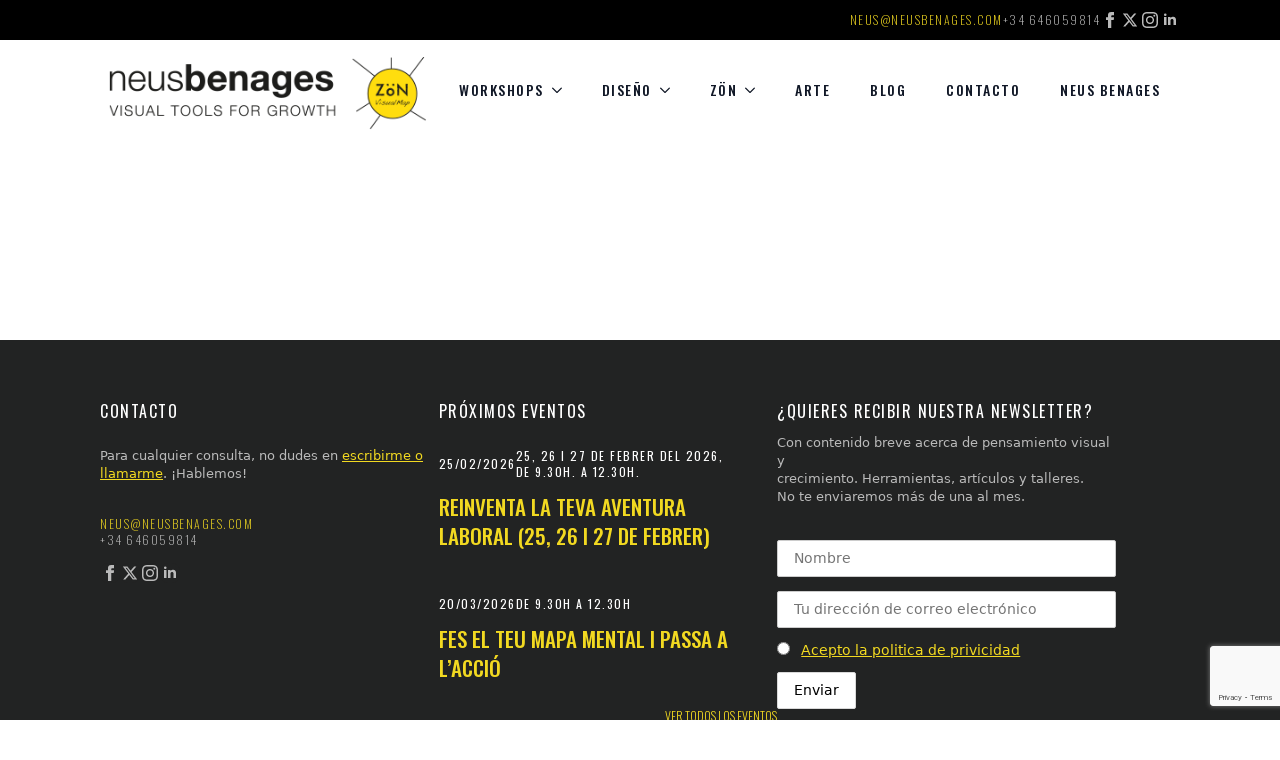

--- FILE ---
content_type: text/html; charset=utf-8
request_url: https://www.google.com/recaptcha/api2/anchor?ar=1&k=6Lc-Es0UAAAAABIvN45EpkT0HwRMy7Sgp69pBMFt&co=aHR0cHM6Ly93d3cubmV1c2JlbmFnZXMuY29tOjQ0Mw..&hl=en&v=PoyoqOPhxBO7pBk68S4YbpHZ&size=invisible&anchor-ms=20000&execute-ms=30000&cb=dyvyhsg60bhn
body_size: 48779
content:
<!DOCTYPE HTML><html dir="ltr" lang="en"><head><meta http-equiv="Content-Type" content="text/html; charset=UTF-8">
<meta http-equiv="X-UA-Compatible" content="IE=edge">
<title>reCAPTCHA</title>
<style type="text/css">
/* cyrillic-ext */
@font-face {
  font-family: 'Roboto';
  font-style: normal;
  font-weight: 400;
  font-stretch: 100%;
  src: url(//fonts.gstatic.com/s/roboto/v48/KFO7CnqEu92Fr1ME7kSn66aGLdTylUAMa3GUBHMdazTgWw.woff2) format('woff2');
  unicode-range: U+0460-052F, U+1C80-1C8A, U+20B4, U+2DE0-2DFF, U+A640-A69F, U+FE2E-FE2F;
}
/* cyrillic */
@font-face {
  font-family: 'Roboto';
  font-style: normal;
  font-weight: 400;
  font-stretch: 100%;
  src: url(//fonts.gstatic.com/s/roboto/v48/KFO7CnqEu92Fr1ME7kSn66aGLdTylUAMa3iUBHMdazTgWw.woff2) format('woff2');
  unicode-range: U+0301, U+0400-045F, U+0490-0491, U+04B0-04B1, U+2116;
}
/* greek-ext */
@font-face {
  font-family: 'Roboto';
  font-style: normal;
  font-weight: 400;
  font-stretch: 100%;
  src: url(//fonts.gstatic.com/s/roboto/v48/KFO7CnqEu92Fr1ME7kSn66aGLdTylUAMa3CUBHMdazTgWw.woff2) format('woff2');
  unicode-range: U+1F00-1FFF;
}
/* greek */
@font-face {
  font-family: 'Roboto';
  font-style: normal;
  font-weight: 400;
  font-stretch: 100%;
  src: url(//fonts.gstatic.com/s/roboto/v48/KFO7CnqEu92Fr1ME7kSn66aGLdTylUAMa3-UBHMdazTgWw.woff2) format('woff2');
  unicode-range: U+0370-0377, U+037A-037F, U+0384-038A, U+038C, U+038E-03A1, U+03A3-03FF;
}
/* math */
@font-face {
  font-family: 'Roboto';
  font-style: normal;
  font-weight: 400;
  font-stretch: 100%;
  src: url(//fonts.gstatic.com/s/roboto/v48/KFO7CnqEu92Fr1ME7kSn66aGLdTylUAMawCUBHMdazTgWw.woff2) format('woff2');
  unicode-range: U+0302-0303, U+0305, U+0307-0308, U+0310, U+0312, U+0315, U+031A, U+0326-0327, U+032C, U+032F-0330, U+0332-0333, U+0338, U+033A, U+0346, U+034D, U+0391-03A1, U+03A3-03A9, U+03B1-03C9, U+03D1, U+03D5-03D6, U+03F0-03F1, U+03F4-03F5, U+2016-2017, U+2034-2038, U+203C, U+2040, U+2043, U+2047, U+2050, U+2057, U+205F, U+2070-2071, U+2074-208E, U+2090-209C, U+20D0-20DC, U+20E1, U+20E5-20EF, U+2100-2112, U+2114-2115, U+2117-2121, U+2123-214F, U+2190, U+2192, U+2194-21AE, U+21B0-21E5, U+21F1-21F2, U+21F4-2211, U+2213-2214, U+2216-22FF, U+2308-230B, U+2310, U+2319, U+231C-2321, U+2336-237A, U+237C, U+2395, U+239B-23B7, U+23D0, U+23DC-23E1, U+2474-2475, U+25AF, U+25B3, U+25B7, U+25BD, U+25C1, U+25CA, U+25CC, U+25FB, U+266D-266F, U+27C0-27FF, U+2900-2AFF, U+2B0E-2B11, U+2B30-2B4C, U+2BFE, U+3030, U+FF5B, U+FF5D, U+1D400-1D7FF, U+1EE00-1EEFF;
}
/* symbols */
@font-face {
  font-family: 'Roboto';
  font-style: normal;
  font-weight: 400;
  font-stretch: 100%;
  src: url(//fonts.gstatic.com/s/roboto/v48/KFO7CnqEu92Fr1ME7kSn66aGLdTylUAMaxKUBHMdazTgWw.woff2) format('woff2');
  unicode-range: U+0001-000C, U+000E-001F, U+007F-009F, U+20DD-20E0, U+20E2-20E4, U+2150-218F, U+2190, U+2192, U+2194-2199, U+21AF, U+21E6-21F0, U+21F3, U+2218-2219, U+2299, U+22C4-22C6, U+2300-243F, U+2440-244A, U+2460-24FF, U+25A0-27BF, U+2800-28FF, U+2921-2922, U+2981, U+29BF, U+29EB, U+2B00-2BFF, U+4DC0-4DFF, U+FFF9-FFFB, U+10140-1018E, U+10190-1019C, U+101A0, U+101D0-101FD, U+102E0-102FB, U+10E60-10E7E, U+1D2C0-1D2D3, U+1D2E0-1D37F, U+1F000-1F0FF, U+1F100-1F1AD, U+1F1E6-1F1FF, U+1F30D-1F30F, U+1F315, U+1F31C, U+1F31E, U+1F320-1F32C, U+1F336, U+1F378, U+1F37D, U+1F382, U+1F393-1F39F, U+1F3A7-1F3A8, U+1F3AC-1F3AF, U+1F3C2, U+1F3C4-1F3C6, U+1F3CA-1F3CE, U+1F3D4-1F3E0, U+1F3ED, U+1F3F1-1F3F3, U+1F3F5-1F3F7, U+1F408, U+1F415, U+1F41F, U+1F426, U+1F43F, U+1F441-1F442, U+1F444, U+1F446-1F449, U+1F44C-1F44E, U+1F453, U+1F46A, U+1F47D, U+1F4A3, U+1F4B0, U+1F4B3, U+1F4B9, U+1F4BB, U+1F4BF, U+1F4C8-1F4CB, U+1F4D6, U+1F4DA, U+1F4DF, U+1F4E3-1F4E6, U+1F4EA-1F4ED, U+1F4F7, U+1F4F9-1F4FB, U+1F4FD-1F4FE, U+1F503, U+1F507-1F50B, U+1F50D, U+1F512-1F513, U+1F53E-1F54A, U+1F54F-1F5FA, U+1F610, U+1F650-1F67F, U+1F687, U+1F68D, U+1F691, U+1F694, U+1F698, U+1F6AD, U+1F6B2, U+1F6B9-1F6BA, U+1F6BC, U+1F6C6-1F6CF, U+1F6D3-1F6D7, U+1F6E0-1F6EA, U+1F6F0-1F6F3, U+1F6F7-1F6FC, U+1F700-1F7FF, U+1F800-1F80B, U+1F810-1F847, U+1F850-1F859, U+1F860-1F887, U+1F890-1F8AD, U+1F8B0-1F8BB, U+1F8C0-1F8C1, U+1F900-1F90B, U+1F93B, U+1F946, U+1F984, U+1F996, U+1F9E9, U+1FA00-1FA6F, U+1FA70-1FA7C, U+1FA80-1FA89, U+1FA8F-1FAC6, U+1FACE-1FADC, U+1FADF-1FAE9, U+1FAF0-1FAF8, U+1FB00-1FBFF;
}
/* vietnamese */
@font-face {
  font-family: 'Roboto';
  font-style: normal;
  font-weight: 400;
  font-stretch: 100%;
  src: url(//fonts.gstatic.com/s/roboto/v48/KFO7CnqEu92Fr1ME7kSn66aGLdTylUAMa3OUBHMdazTgWw.woff2) format('woff2');
  unicode-range: U+0102-0103, U+0110-0111, U+0128-0129, U+0168-0169, U+01A0-01A1, U+01AF-01B0, U+0300-0301, U+0303-0304, U+0308-0309, U+0323, U+0329, U+1EA0-1EF9, U+20AB;
}
/* latin-ext */
@font-face {
  font-family: 'Roboto';
  font-style: normal;
  font-weight: 400;
  font-stretch: 100%;
  src: url(//fonts.gstatic.com/s/roboto/v48/KFO7CnqEu92Fr1ME7kSn66aGLdTylUAMa3KUBHMdazTgWw.woff2) format('woff2');
  unicode-range: U+0100-02BA, U+02BD-02C5, U+02C7-02CC, U+02CE-02D7, U+02DD-02FF, U+0304, U+0308, U+0329, U+1D00-1DBF, U+1E00-1E9F, U+1EF2-1EFF, U+2020, U+20A0-20AB, U+20AD-20C0, U+2113, U+2C60-2C7F, U+A720-A7FF;
}
/* latin */
@font-face {
  font-family: 'Roboto';
  font-style: normal;
  font-weight: 400;
  font-stretch: 100%;
  src: url(//fonts.gstatic.com/s/roboto/v48/KFO7CnqEu92Fr1ME7kSn66aGLdTylUAMa3yUBHMdazQ.woff2) format('woff2');
  unicode-range: U+0000-00FF, U+0131, U+0152-0153, U+02BB-02BC, U+02C6, U+02DA, U+02DC, U+0304, U+0308, U+0329, U+2000-206F, U+20AC, U+2122, U+2191, U+2193, U+2212, U+2215, U+FEFF, U+FFFD;
}
/* cyrillic-ext */
@font-face {
  font-family: 'Roboto';
  font-style: normal;
  font-weight: 500;
  font-stretch: 100%;
  src: url(//fonts.gstatic.com/s/roboto/v48/KFO7CnqEu92Fr1ME7kSn66aGLdTylUAMa3GUBHMdazTgWw.woff2) format('woff2');
  unicode-range: U+0460-052F, U+1C80-1C8A, U+20B4, U+2DE0-2DFF, U+A640-A69F, U+FE2E-FE2F;
}
/* cyrillic */
@font-face {
  font-family: 'Roboto';
  font-style: normal;
  font-weight: 500;
  font-stretch: 100%;
  src: url(//fonts.gstatic.com/s/roboto/v48/KFO7CnqEu92Fr1ME7kSn66aGLdTylUAMa3iUBHMdazTgWw.woff2) format('woff2');
  unicode-range: U+0301, U+0400-045F, U+0490-0491, U+04B0-04B1, U+2116;
}
/* greek-ext */
@font-face {
  font-family: 'Roboto';
  font-style: normal;
  font-weight: 500;
  font-stretch: 100%;
  src: url(//fonts.gstatic.com/s/roboto/v48/KFO7CnqEu92Fr1ME7kSn66aGLdTylUAMa3CUBHMdazTgWw.woff2) format('woff2');
  unicode-range: U+1F00-1FFF;
}
/* greek */
@font-face {
  font-family: 'Roboto';
  font-style: normal;
  font-weight: 500;
  font-stretch: 100%;
  src: url(//fonts.gstatic.com/s/roboto/v48/KFO7CnqEu92Fr1ME7kSn66aGLdTylUAMa3-UBHMdazTgWw.woff2) format('woff2');
  unicode-range: U+0370-0377, U+037A-037F, U+0384-038A, U+038C, U+038E-03A1, U+03A3-03FF;
}
/* math */
@font-face {
  font-family: 'Roboto';
  font-style: normal;
  font-weight: 500;
  font-stretch: 100%;
  src: url(//fonts.gstatic.com/s/roboto/v48/KFO7CnqEu92Fr1ME7kSn66aGLdTylUAMawCUBHMdazTgWw.woff2) format('woff2');
  unicode-range: U+0302-0303, U+0305, U+0307-0308, U+0310, U+0312, U+0315, U+031A, U+0326-0327, U+032C, U+032F-0330, U+0332-0333, U+0338, U+033A, U+0346, U+034D, U+0391-03A1, U+03A3-03A9, U+03B1-03C9, U+03D1, U+03D5-03D6, U+03F0-03F1, U+03F4-03F5, U+2016-2017, U+2034-2038, U+203C, U+2040, U+2043, U+2047, U+2050, U+2057, U+205F, U+2070-2071, U+2074-208E, U+2090-209C, U+20D0-20DC, U+20E1, U+20E5-20EF, U+2100-2112, U+2114-2115, U+2117-2121, U+2123-214F, U+2190, U+2192, U+2194-21AE, U+21B0-21E5, U+21F1-21F2, U+21F4-2211, U+2213-2214, U+2216-22FF, U+2308-230B, U+2310, U+2319, U+231C-2321, U+2336-237A, U+237C, U+2395, U+239B-23B7, U+23D0, U+23DC-23E1, U+2474-2475, U+25AF, U+25B3, U+25B7, U+25BD, U+25C1, U+25CA, U+25CC, U+25FB, U+266D-266F, U+27C0-27FF, U+2900-2AFF, U+2B0E-2B11, U+2B30-2B4C, U+2BFE, U+3030, U+FF5B, U+FF5D, U+1D400-1D7FF, U+1EE00-1EEFF;
}
/* symbols */
@font-face {
  font-family: 'Roboto';
  font-style: normal;
  font-weight: 500;
  font-stretch: 100%;
  src: url(//fonts.gstatic.com/s/roboto/v48/KFO7CnqEu92Fr1ME7kSn66aGLdTylUAMaxKUBHMdazTgWw.woff2) format('woff2');
  unicode-range: U+0001-000C, U+000E-001F, U+007F-009F, U+20DD-20E0, U+20E2-20E4, U+2150-218F, U+2190, U+2192, U+2194-2199, U+21AF, U+21E6-21F0, U+21F3, U+2218-2219, U+2299, U+22C4-22C6, U+2300-243F, U+2440-244A, U+2460-24FF, U+25A0-27BF, U+2800-28FF, U+2921-2922, U+2981, U+29BF, U+29EB, U+2B00-2BFF, U+4DC0-4DFF, U+FFF9-FFFB, U+10140-1018E, U+10190-1019C, U+101A0, U+101D0-101FD, U+102E0-102FB, U+10E60-10E7E, U+1D2C0-1D2D3, U+1D2E0-1D37F, U+1F000-1F0FF, U+1F100-1F1AD, U+1F1E6-1F1FF, U+1F30D-1F30F, U+1F315, U+1F31C, U+1F31E, U+1F320-1F32C, U+1F336, U+1F378, U+1F37D, U+1F382, U+1F393-1F39F, U+1F3A7-1F3A8, U+1F3AC-1F3AF, U+1F3C2, U+1F3C4-1F3C6, U+1F3CA-1F3CE, U+1F3D4-1F3E0, U+1F3ED, U+1F3F1-1F3F3, U+1F3F5-1F3F7, U+1F408, U+1F415, U+1F41F, U+1F426, U+1F43F, U+1F441-1F442, U+1F444, U+1F446-1F449, U+1F44C-1F44E, U+1F453, U+1F46A, U+1F47D, U+1F4A3, U+1F4B0, U+1F4B3, U+1F4B9, U+1F4BB, U+1F4BF, U+1F4C8-1F4CB, U+1F4D6, U+1F4DA, U+1F4DF, U+1F4E3-1F4E6, U+1F4EA-1F4ED, U+1F4F7, U+1F4F9-1F4FB, U+1F4FD-1F4FE, U+1F503, U+1F507-1F50B, U+1F50D, U+1F512-1F513, U+1F53E-1F54A, U+1F54F-1F5FA, U+1F610, U+1F650-1F67F, U+1F687, U+1F68D, U+1F691, U+1F694, U+1F698, U+1F6AD, U+1F6B2, U+1F6B9-1F6BA, U+1F6BC, U+1F6C6-1F6CF, U+1F6D3-1F6D7, U+1F6E0-1F6EA, U+1F6F0-1F6F3, U+1F6F7-1F6FC, U+1F700-1F7FF, U+1F800-1F80B, U+1F810-1F847, U+1F850-1F859, U+1F860-1F887, U+1F890-1F8AD, U+1F8B0-1F8BB, U+1F8C0-1F8C1, U+1F900-1F90B, U+1F93B, U+1F946, U+1F984, U+1F996, U+1F9E9, U+1FA00-1FA6F, U+1FA70-1FA7C, U+1FA80-1FA89, U+1FA8F-1FAC6, U+1FACE-1FADC, U+1FADF-1FAE9, U+1FAF0-1FAF8, U+1FB00-1FBFF;
}
/* vietnamese */
@font-face {
  font-family: 'Roboto';
  font-style: normal;
  font-weight: 500;
  font-stretch: 100%;
  src: url(//fonts.gstatic.com/s/roboto/v48/KFO7CnqEu92Fr1ME7kSn66aGLdTylUAMa3OUBHMdazTgWw.woff2) format('woff2');
  unicode-range: U+0102-0103, U+0110-0111, U+0128-0129, U+0168-0169, U+01A0-01A1, U+01AF-01B0, U+0300-0301, U+0303-0304, U+0308-0309, U+0323, U+0329, U+1EA0-1EF9, U+20AB;
}
/* latin-ext */
@font-face {
  font-family: 'Roboto';
  font-style: normal;
  font-weight: 500;
  font-stretch: 100%;
  src: url(//fonts.gstatic.com/s/roboto/v48/KFO7CnqEu92Fr1ME7kSn66aGLdTylUAMa3KUBHMdazTgWw.woff2) format('woff2');
  unicode-range: U+0100-02BA, U+02BD-02C5, U+02C7-02CC, U+02CE-02D7, U+02DD-02FF, U+0304, U+0308, U+0329, U+1D00-1DBF, U+1E00-1E9F, U+1EF2-1EFF, U+2020, U+20A0-20AB, U+20AD-20C0, U+2113, U+2C60-2C7F, U+A720-A7FF;
}
/* latin */
@font-face {
  font-family: 'Roboto';
  font-style: normal;
  font-weight: 500;
  font-stretch: 100%;
  src: url(//fonts.gstatic.com/s/roboto/v48/KFO7CnqEu92Fr1ME7kSn66aGLdTylUAMa3yUBHMdazQ.woff2) format('woff2');
  unicode-range: U+0000-00FF, U+0131, U+0152-0153, U+02BB-02BC, U+02C6, U+02DA, U+02DC, U+0304, U+0308, U+0329, U+2000-206F, U+20AC, U+2122, U+2191, U+2193, U+2212, U+2215, U+FEFF, U+FFFD;
}
/* cyrillic-ext */
@font-face {
  font-family: 'Roboto';
  font-style: normal;
  font-weight: 900;
  font-stretch: 100%;
  src: url(//fonts.gstatic.com/s/roboto/v48/KFO7CnqEu92Fr1ME7kSn66aGLdTylUAMa3GUBHMdazTgWw.woff2) format('woff2');
  unicode-range: U+0460-052F, U+1C80-1C8A, U+20B4, U+2DE0-2DFF, U+A640-A69F, U+FE2E-FE2F;
}
/* cyrillic */
@font-face {
  font-family: 'Roboto';
  font-style: normal;
  font-weight: 900;
  font-stretch: 100%;
  src: url(//fonts.gstatic.com/s/roboto/v48/KFO7CnqEu92Fr1ME7kSn66aGLdTylUAMa3iUBHMdazTgWw.woff2) format('woff2');
  unicode-range: U+0301, U+0400-045F, U+0490-0491, U+04B0-04B1, U+2116;
}
/* greek-ext */
@font-face {
  font-family: 'Roboto';
  font-style: normal;
  font-weight: 900;
  font-stretch: 100%;
  src: url(//fonts.gstatic.com/s/roboto/v48/KFO7CnqEu92Fr1ME7kSn66aGLdTylUAMa3CUBHMdazTgWw.woff2) format('woff2');
  unicode-range: U+1F00-1FFF;
}
/* greek */
@font-face {
  font-family: 'Roboto';
  font-style: normal;
  font-weight: 900;
  font-stretch: 100%;
  src: url(//fonts.gstatic.com/s/roboto/v48/KFO7CnqEu92Fr1ME7kSn66aGLdTylUAMa3-UBHMdazTgWw.woff2) format('woff2');
  unicode-range: U+0370-0377, U+037A-037F, U+0384-038A, U+038C, U+038E-03A1, U+03A3-03FF;
}
/* math */
@font-face {
  font-family: 'Roboto';
  font-style: normal;
  font-weight: 900;
  font-stretch: 100%;
  src: url(//fonts.gstatic.com/s/roboto/v48/KFO7CnqEu92Fr1ME7kSn66aGLdTylUAMawCUBHMdazTgWw.woff2) format('woff2');
  unicode-range: U+0302-0303, U+0305, U+0307-0308, U+0310, U+0312, U+0315, U+031A, U+0326-0327, U+032C, U+032F-0330, U+0332-0333, U+0338, U+033A, U+0346, U+034D, U+0391-03A1, U+03A3-03A9, U+03B1-03C9, U+03D1, U+03D5-03D6, U+03F0-03F1, U+03F4-03F5, U+2016-2017, U+2034-2038, U+203C, U+2040, U+2043, U+2047, U+2050, U+2057, U+205F, U+2070-2071, U+2074-208E, U+2090-209C, U+20D0-20DC, U+20E1, U+20E5-20EF, U+2100-2112, U+2114-2115, U+2117-2121, U+2123-214F, U+2190, U+2192, U+2194-21AE, U+21B0-21E5, U+21F1-21F2, U+21F4-2211, U+2213-2214, U+2216-22FF, U+2308-230B, U+2310, U+2319, U+231C-2321, U+2336-237A, U+237C, U+2395, U+239B-23B7, U+23D0, U+23DC-23E1, U+2474-2475, U+25AF, U+25B3, U+25B7, U+25BD, U+25C1, U+25CA, U+25CC, U+25FB, U+266D-266F, U+27C0-27FF, U+2900-2AFF, U+2B0E-2B11, U+2B30-2B4C, U+2BFE, U+3030, U+FF5B, U+FF5D, U+1D400-1D7FF, U+1EE00-1EEFF;
}
/* symbols */
@font-face {
  font-family: 'Roboto';
  font-style: normal;
  font-weight: 900;
  font-stretch: 100%;
  src: url(//fonts.gstatic.com/s/roboto/v48/KFO7CnqEu92Fr1ME7kSn66aGLdTylUAMaxKUBHMdazTgWw.woff2) format('woff2');
  unicode-range: U+0001-000C, U+000E-001F, U+007F-009F, U+20DD-20E0, U+20E2-20E4, U+2150-218F, U+2190, U+2192, U+2194-2199, U+21AF, U+21E6-21F0, U+21F3, U+2218-2219, U+2299, U+22C4-22C6, U+2300-243F, U+2440-244A, U+2460-24FF, U+25A0-27BF, U+2800-28FF, U+2921-2922, U+2981, U+29BF, U+29EB, U+2B00-2BFF, U+4DC0-4DFF, U+FFF9-FFFB, U+10140-1018E, U+10190-1019C, U+101A0, U+101D0-101FD, U+102E0-102FB, U+10E60-10E7E, U+1D2C0-1D2D3, U+1D2E0-1D37F, U+1F000-1F0FF, U+1F100-1F1AD, U+1F1E6-1F1FF, U+1F30D-1F30F, U+1F315, U+1F31C, U+1F31E, U+1F320-1F32C, U+1F336, U+1F378, U+1F37D, U+1F382, U+1F393-1F39F, U+1F3A7-1F3A8, U+1F3AC-1F3AF, U+1F3C2, U+1F3C4-1F3C6, U+1F3CA-1F3CE, U+1F3D4-1F3E0, U+1F3ED, U+1F3F1-1F3F3, U+1F3F5-1F3F7, U+1F408, U+1F415, U+1F41F, U+1F426, U+1F43F, U+1F441-1F442, U+1F444, U+1F446-1F449, U+1F44C-1F44E, U+1F453, U+1F46A, U+1F47D, U+1F4A3, U+1F4B0, U+1F4B3, U+1F4B9, U+1F4BB, U+1F4BF, U+1F4C8-1F4CB, U+1F4D6, U+1F4DA, U+1F4DF, U+1F4E3-1F4E6, U+1F4EA-1F4ED, U+1F4F7, U+1F4F9-1F4FB, U+1F4FD-1F4FE, U+1F503, U+1F507-1F50B, U+1F50D, U+1F512-1F513, U+1F53E-1F54A, U+1F54F-1F5FA, U+1F610, U+1F650-1F67F, U+1F687, U+1F68D, U+1F691, U+1F694, U+1F698, U+1F6AD, U+1F6B2, U+1F6B9-1F6BA, U+1F6BC, U+1F6C6-1F6CF, U+1F6D3-1F6D7, U+1F6E0-1F6EA, U+1F6F0-1F6F3, U+1F6F7-1F6FC, U+1F700-1F7FF, U+1F800-1F80B, U+1F810-1F847, U+1F850-1F859, U+1F860-1F887, U+1F890-1F8AD, U+1F8B0-1F8BB, U+1F8C0-1F8C1, U+1F900-1F90B, U+1F93B, U+1F946, U+1F984, U+1F996, U+1F9E9, U+1FA00-1FA6F, U+1FA70-1FA7C, U+1FA80-1FA89, U+1FA8F-1FAC6, U+1FACE-1FADC, U+1FADF-1FAE9, U+1FAF0-1FAF8, U+1FB00-1FBFF;
}
/* vietnamese */
@font-face {
  font-family: 'Roboto';
  font-style: normal;
  font-weight: 900;
  font-stretch: 100%;
  src: url(//fonts.gstatic.com/s/roboto/v48/KFO7CnqEu92Fr1ME7kSn66aGLdTylUAMa3OUBHMdazTgWw.woff2) format('woff2');
  unicode-range: U+0102-0103, U+0110-0111, U+0128-0129, U+0168-0169, U+01A0-01A1, U+01AF-01B0, U+0300-0301, U+0303-0304, U+0308-0309, U+0323, U+0329, U+1EA0-1EF9, U+20AB;
}
/* latin-ext */
@font-face {
  font-family: 'Roboto';
  font-style: normal;
  font-weight: 900;
  font-stretch: 100%;
  src: url(//fonts.gstatic.com/s/roboto/v48/KFO7CnqEu92Fr1ME7kSn66aGLdTylUAMa3KUBHMdazTgWw.woff2) format('woff2');
  unicode-range: U+0100-02BA, U+02BD-02C5, U+02C7-02CC, U+02CE-02D7, U+02DD-02FF, U+0304, U+0308, U+0329, U+1D00-1DBF, U+1E00-1E9F, U+1EF2-1EFF, U+2020, U+20A0-20AB, U+20AD-20C0, U+2113, U+2C60-2C7F, U+A720-A7FF;
}
/* latin */
@font-face {
  font-family: 'Roboto';
  font-style: normal;
  font-weight: 900;
  font-stretch: 100%;
  src: url(//fonts.gstatic.com/s/roboto/v48/KFO7CnqEu92Fr1ME7kSn66aGLdTylUAMa3yUBHMdazQ.woff2) format('woff2');
  unicode-range: U+0000-00FF, U+0131, U+0152-0153, U+02BB-02BC, U+02C6, U+02DA, U+02DC, U+0304, U+0308, U+0329, U+2000-206F, U+20AC, U+2122, U+2191, U+2193, U+2212, U+2215, U+FEFF, U+FFFD;
}

</style>
<link rel="stylesheet" type="text/css" href="https://www.gstatic.com/recaptcha/releases/PoyoqOPhxBO7pBk68S4YbpHZ/styles__ltr.css">
<script nonce="ywhBK11oPM-3-FI90KiWEg" type="text/javascript">window['__recaptcha_api'] = 'https://www.google.com/recaptcha/api2/';</script>
<script type="text/javascript" src="https://www.gstatic.com/recaptcha/releases/PoyoqOPhxBO7pBk68S4YbpHZ/recaptcha__en.js" nonce="ywhBK11oPM-3-FI90KiWEg">
      
    </script></head>
<body><div id="rc-anchor-alert" class="rc-anchor-alert"></div>
<input type="hidden" id="recaptcha-token" value="[base64]">
<script type="text/javascript" nonce="ywhBK11oPM-3-FI90KiWEg">
      recaptcha.anchor.Main.init("[\x22ainput\x22,[\x22bgdata\x22,\x22\x22,\[base64]/[base64]/[base64]/bmV3IHJbeF0oY1swXSk6RT09Mj9uZXcgclt4XShjWzBdLGNbMV0pOkU9PTM/bmV3IHJbeF0oY1swXSxjWzFdLGNbMl0pOkU9PTQ/[base64]/[base64]/[base64]/[base64]/[base64]/[base64]/[base64]/[base64]\x22,\[base64]\\u003d\\u003d\x22,\x22HTfCssO9w5lawrnCjXYZZRTCiUXDjMKmw4rCj8KlGMK7w5BwFMO6w4bCkcO8Tj/Dll3CiEZKwpvDrgzCpMKvJg1fKUnCpcOCSMKNfBjCkiPCpsOxwpMzwp/CswPDg1Jtw6HDnXfCoDjDusOnTsKfwoTDpkcYLUXDmmc7A8OTbsO7b0cmDnfDokMmfkbCgxwKw6R+wqvCg8OqZ8OCwp7Cm8OTwrbCrGZ+EMKCWGfCmjojw5bCiMKSbnM/[base64]/Cu8KTbsOQfMKuwqZYZEXCghxtKsK5asOHEMKDwpwQJE3Cp8O8Q8KMw6PDp8OVwq4tOwF/[base64]/Cl3nDpMOoJsKZfybDvMKvaxrCgMODKsOqa1nCp33DtBzDoBt2bMK3wphAw7jClsKGw5XCnFvCl0x2HD1pKGBpe8KzERVVw5HDuMKfJz8VI8OmMi5+wrvDssOMwrd7w5TDrkPDpjzClcK2Jn3DhF43DGZrDUg/w6Egw4zCoEXCjcO1wr/CmXsRwq7ChFEXw77CsCs/LjPCnH7DscKaw5Eyw47CicOnw6fDrsKxw4dnTxcHPsKBGWosw53Cu8OyK8OHKMOCBMK7w6bCtTQvA8OwbcO4wpBcw5rDkwrDkxLDtMKAw6/[base64]/wpdAAcKtFGHDoxMcYcK/[base64]/w7bCoDQTanDCrsKrw6cZw6EjCB3Ciz/DoMOWCwDDhMKZwpbDvcKjw7DDtBsOX2wGw71ZwqrDpcKCwogID8Ofwo/DnV5uwoDCj3vCrDvDksKHw5ALwrQBTUpwwo5DAcKLwpAOXGbDvxPCmjFdw4xPwpBtB0bDuVrDgMKPwp8iC8OnwrTDqsKjIHtfw4s4MwQ8w5lJPMKUw5QlwohKwrh0ZMKee8Ozwo5Pb2N6NFDDtDRtLXbDrcKRDcKmN8KTCMKEIDAVw4U/ZSvDnkHCssOjwrbCl8ONwrJHYFLDscO9dGvDkBF1FnJTfMKlEsKUcsKXw6rCtCTDtsO5w5vDmmIECyh6w7XDqMK0BsKzZsO5w7A8wp3CqcKlUcK/wrMBwqfDmVA+Nztbw6vDtVZvM8OSw6cqwrzDicO8ZhFqIcOqFwfCo2LDkMO9FcKhFEDCvMO3wpDClxfClsKRUxd0wrFEHkTCvXc3woBSHcODwqBCAcOTTR/CvEB+wosPw4bDp05bwq5eAsOHfGrClCLCm0t+J2d5wr9Cwr7CmWNrwqx7w4leXRPCrMOaNMOdwrHCu2oUSSpANSHDgMO+w7jDrcKaw4JpTsOUR1RZwpHDpyR4w6rDj8KrOz/DksKMwqAmfFPCkxB9w6YIwrDCvGwcZ8ObSkBjw5wSKsKuwos+wq9rd8O6d8OPw4B3KQnDjGDCm8KgAcK9PMKoGcKaw5PCo8KIwpASw4zDm3glw4vDrgTCsUVtw6E9PsK9OA3CuMOiwoDDkcO5TcKTdsK7M3scw4NKwoMDIsOhw43Dq2vDiht1G8K4G8KQw7bCncK/[base64]/[base64]/DusKdw7DCnMO6wrgscMKewp18TgQKwqo0w6YlN8KgwpfDmWbDlMK3w67CmsOaG31KwpY7wpXDq8K1woUdK8K+AXjDlMOgwrDCgMKfwpbCrT/ChVvDp8O8w53Ct8OWwr8Gw7JiPcORwp4Xw5ZSXMOpwrw7dsKvw615RMKfw7pgw4dmw6HClgTCsDrCuHLCu8OLK8KHwo98w7bDrMOcK8OlGCInE8KtQzovdcKgFsKqTsK2HcOmwprDs03Dg8Kgw6LCqhTDhw5aTB3ChnUww7Uuw4Y1wp/CqSzDqhTCusKxIsOowqZowo/DtMKDw7HDikhnN8KdEcKiw7bCuMOZATFwP1fCrVcLw5fDkH5Qw5jCjVLCsEt3w7YrLWDDicOpwrwMw4XDsm9BPMKeJsKrOcKgVyFZCMK3XsO5w4srch/DiHvDkcKzGHtXaVxDwqosesKFw5Zkwp3CiUN5wrHDtnLCu8KPw43DiyTDuivDoSFewqHDqzMMRcOiI1vCrQHDv8KCwoYKLy8Ww60zJMOTXMOOAHgpJh3CglfCjMKDQsOMAMOKfFXCpsKyb8OzNlvCsQ/CmsK8EcO+woLDqTcEQCALwr/DvMO5wpXDksOVw5LCucKWcT9Sw4bCv37DgcONwogyV17Cu8OQaAVFwrHCuMKXw4c/w5nChDUow44iwpQ3TAbDsVsZw4zDsMKsOsKgwpAfHxE2YT7Dj8KTTWTCjsKoQ11dwrbDsHgXwpbCnsOoZsOUw5zCmMKqYmRsAsOnwrkpccOIaUUBEcOAw5DCocOqw4fCjsO3H8KywpkqH8Kbw4HCqiLCscOYUWfDmjMpwqR/wp7Ck8OPwrhiBzzDpcOSGzV2MFJQwprCgG9gw4PCscKtR8ODUVxmw5M/CcKDwqrCksOWwq7DusOUXUQmDSBZflkuwrjDq0J0f8OQwoY6woRlCcKsE8KxGMKtw5XDmMKfA8O1wrLClsKow6gww4g+w6QsScKubiVdwpnDjsOGwozDhcO+woHDmF3CsyzDlcKPwr8bwo/Cv8KaE8K9wo49TcOEw7TClzUDKsKgwo8Hw7MOwrnDvMO7wpJuCcKDT8K9wqfDuTjCjHXDu3B5AQcRHn7CvMKyB8OoJ0NSKWDDmnRfIywHwqcfXkzDkAY7DCzClCdRwrVQwpgjGcOUZsKJwpXDu8OsHMKfw5s8EjMGZMKTwpvDlcOtwqQew4Yvw4/[base64]/[base64]/[base64]/[base64]/CqHQ/woHCiMK2L8Obwo4hwqwsO34ww4oYB8Kyw7MQN0Mywp0ywpfDhl3CncK/MHgQw7PCuCx0CcOEwqbDksOwwrrCoFjDjMKuXRBjwr/Dl0hfEsOuwohiwo/Cu8OUw4F9w45jwr/ClEhAKB7DisKxIgUXw5DCuMKWfANywobDr0rClgpdORDCjC83AwzDvjbCmicLL1vCkMOmw5HDhRTCu0k3BMOgw5YbC8OBw5YJw5zCn8OWKSBYwrzCh17CgFDDpEzCkA8MEcKJFMOuwrYgw5/DgRFswojCocKOw4DCtgbCrhcTMRrCnsKnw7MHOGFjDcKYw4bDqzjDhDleVhTDqsKFw53Cj8OITcORw6nClzoJw4NgVmcqP1zDrMOxacKSwroHwrfCkAzDjmbDn0dMXcKJRnQAZ1V5c8KzG8O/woDCqH/DmcK4wopKw5XDlDLDssKIfMKUXMKTMS1ELW07wqVvM3fCqsK1DEUyw5DDpllARsODQk/Dkk/[base64]/CiMOhFcKCwq0hFhzCnm/DhAXDtj8Fwo/DrxI9wqjDsMKgwoJbwqB7F1zDqsKPwqIiEldccMKkw6jDjcKzJ8OvPsKJw4M4PsO8wpDDlMKoC0FUwpbCrzpGTh1nwrjChMOKCsKweBfCjl15woJVCxfCq8Ojwo0XeDsfPMONwpM1UsORKsKbwp9VwodCaT7DnU9YwoXDtsK8NTh8w7AXwoptaMK/wqbDiXHCksO2JMOXwpjCrkRREDvCkMOxwo7CvDLDpnUJwopQf2vDncOJw4skHMODNMKZXWprw6zChVFMw7EDT1HDssOSX0lKwq5yw53CucOfwpccwrHCtsO0W8Khw4gQSghvHDRad8OVNsOowoZDwpoHw7V9V8OwYy53Cz0Tw6LDtC/DksOdBhQfCmQWwoLCmUJYRH1PNHnDoVfCiw0BeloEwrfDhlHDvmxiYyYsdVsKOMK/[base64]/ChhEMw4s4w4Uqw4rDgcKwcsKLdsKjwrzCqsKFwpzCjU9+w5DCrMKJWR4kBsKFOBbDkBvCrR7CosKiUcKrw5nDrcO2Sw/DucKhw50EfMKew6PDlwfCvMKQbivDpU/CiVzDrVHDlMKdw65cw6DCshHCoFkewpEfw7N+EMKqfcOrw5t0wp5Qwr/[base64]/w70lXmDCr3xSYlXDo8OQfMO9woF6wppwLHQnw7/[base64]/[base64]/Do8KXwr7Cu8KbwrNyw5NRAU3Cp3zCh2bCohPDtxzDmMOUGsKiD8Klw5vDinwSTEDDusOfw7pdw41jUwHCsiQTCytdw6FkRAVBw5x9w5HDpMOpw5RvWMKgwrVzNEJWcE/DvMKZLcOAWsO/WgBpwqAFKsKdX1RQwooYw64xwrPDosOWwr8Eax3DhsKgw5XDiS91PXBkQMKlPV/DvsKuwp17WsKQXWsJF8K/[base64]/Ct3jCnyrCkMKJPcKgUcKjPi7DmsOVS3vDplApTEbDicKaL8OWwogONQ4iSMOPa8KKwqosT8Kpw7/DmxU+NgTDtjURwrMewoXCi0zDpAtiw6pzwqrCql7CrcKNYsKowoPCigFgwr/[base64]/cwnDicKBVcKmwoApfcKWe8KoFmfCp8OHd8Knw77CicKJaEYbwplcw7TDum1Qw6/DpD4Mw4zCmcKmOiIzMwIud8OZKmLCsjJvdjpUN2fDmwHCkcK0FFU9w6hSNMO3JcKqc8OhwqJVwp/[base64]/Dk8OhXsKnKRNWeljDkcKrwpJQwp3DmVLDl3rClCvCvWU0woDDv8O7w5EKEcOpw63CpcKZw6kUf8KJwojCvcKUScOXacOBw7dFPAN3wo/Dl2TCiMOxe8O5w60Pw6h/KMO2NMOiwqk4w44AWBDDuj9Jw4XCjCMlw79XHg/DmMKLwpDCuwbCiClUZMOGfSrCo8KEwrnCq8Onw4fCgWAfecKWwoQnfRPClcKXw4YxMRAMw4XCn8KfJ8O7w4tHWT/[base64]/[base64]/Ds8KoOB1awp/[base64]/Doy5jWcKBwqUUPgLDrEXDucOfwpnDg8OfwqtLwrTCmQJ7IMOVw5Zvwohbw6lowqzCqcK2EcKqwqbDuMK4ZmQ1fhvDsU1FI8KWwqUTVXQeWWjCsF7CtMK/w5IpC8Kzw58+QcOqw7fDo8KFY8KqwpZ2wqtPwrXCpF/CtnbDtMOWOMOhbcKBwojCpEBSfiolw5DCjMKDb8OXwq9fA8KkdW3CkMKQw6LDlS7CgcKgwpDCkcOVTcOIbCB6ScK0MX8kwrJUw6HDnRd2woBUw7Y4QCvCrsKtw79/TMK2wpPCvANnccO5w7XDsXrChTV2w74rwqk6XMKkaGQ8wqHDqsKQKWRMw4k4w6TCqhcdw6zCmCobfkvCkwofQMKZw7/DmAVPWMOfNWABCMKjFiMVw7rCr8KyFDXDqcOzwqPDv18jwqDDrMOzw6w/w67Dl8OyI8KVMhlswojClzrCn0QywoTCuSpPwrzDl8KhcWU4N8ObJxAUQXjDu8K5JcKEwrXDoMO8dFcYwoN6WcOQYMOXCMOHXcOuDsORwqjDncO2N1TCoT0bw4TCi8KAb8Kiw450wp3Dg8O5Ih53TcOVw5DCrsOTUAI/UcO2w5Jcwr/[base64]/DlsKxw4UXwpILcMOawoEJWDTDosONBMKgwr8wwpTCgXfCqsO6w6vDliLCrcKITVMWw4fDhg0nRDF1T0lJNBhew5zChXVbA8Ovb8KSEHo7W8KFw6DDqVBOMkrCvAdiYX4oB1/[base64]/DjsKmwpoxB8Kqwr7CqH3Dl8Oow47Ch8KqQcOew4TCgcO+NsOwwpXDj8OzacOdwo5tC8Kyw4rCjsOtYMOfCsOqJQjDqH41wopxw6/DtMKZGMKLw4zDuFdfwqPDpsK2wol+Vh7CrMOvXsK6woDCnXHCrTk/[base64]/Cgk00UcKRMH8zwoMNwr3Dii7Cj8OdwrQ2YsKpEn7DuxvCsMKgeWrDk2/CmRMQfcOyXyI9fAjCi8OCw4UZw7A3T8OYwoDDhGvDpMKHw54nwpTDryXDkhRgZBbCuAwkUsKcaMKzPcOPL8K3P8KGF1fDusKJYsOUw4PDg8OhA8KXwqZEPl/ChSHDkQrCmsOrw7V3EBLCrwnCiAV4wrx+wqpGw4sBM1h6woluLcOVwo1MwrJTHl7CiMO+w5rDrcOGwo9CSDnDnioWFcKwR8Oyw7cGwrrCs8O5KsOcw4rDjmfDjxTChG7CiU/DsMKgIVXDugpOEHTDgcOpworCucKZwp/[base64]/CuTjCtAzDs8OPwpzChcKcV8KgFMKFw6dsNsKTKsK7w401I07DrWrCgcO6w53DmQYwEsKBw701e1EoRz0Pw7HCmFjCuHkLMV7Ct1fCj8Kow67ChcOGw4bCqTxqwoPDumLDr8O+w4XDs3tew5dVLcOYwpXCuEcrwpfDnMKEw5xQwprDqnbDjn/[base64]/[base64]/O2QPw7AcAcO2w6HDqw1zFcOtVcK7GMK5w6fDl8OZIcKeB8K1wozChzrDrUPClQnCtsKcwo3Ch8KiMH3DmFskUcO7wq7DhE1+ZhtYS2JiTcORwqZzLDArBHZiw78qw5pVw6huP8Ktwr4sMMKRw5IuwpHDocKnAXseYC/Cqncaw5vCssK5bmIEwq8tNsOBw4rCpwTDoDo2w6ouEsO+AcORCwTDmA/DsMONwpPDjcKVXB5+W29Vw5Mbw7x4w6TDpcOHFFXCoMKCw6pONTpgw7VBw4jDh8Oaw7s2OsOawpnDnGDChC1ABcOxwo9gMcKMR2bDu8KuwpdbwqbClsKjYR/[base64]/[base64]/DqzknWEofQG9KwqXDvsO2wrhzXsOlYcOWw6DDgyvDosKCwpc0QsKmRGAgw587w4RbPcOQJHA4w60dScOvRcOcD1rCvEYjc8O/CTzDhWlKPMOtZcOrwpJXD8O/ScOlNMOGw5gRYy8MdhHCtEzDihfCnWRmM23CusKnwo3DucKFYj/Cui/Ci8O/w7LDsgrDvMObw4h5QiHCnUtIPF7DrcKob2Nuw5LDssKlFmFdScOrZHDDmsKSGX/DpMKXw4t6M1RoEcOWJcKYHApiDFjDhGXCgyUIw53DicKDwrJafwTCnBJ2FsKZw4jCn2/[base64]/CokHChUoROTXDusO5wpnCiTbCvMO5wohaw6bCvUtdw5HDmDJiTsK/WiHDvB/DqX7Dp2fCqsO5w4Q4TMO2V8K9LMO2NsOnwoHDlcK3w69Kw4lIw7ZmTD7Dt2zDnMOVaMOfw4cpw6nDl1LDq8OsHXYpFsOhGcKRJ0LCgMOABTouEsOZwqVJDmnDrFMNwqE4ccK8FEQow43Du03DicOhw4JoTMOywrvDi180w69qV8OXGhTCs1vDuntWNgLChMKDw5/[base64]/CingTwoBxw64YJMKKwrY/cj3DqEtmfjpOaMKvwrXCqgFMbFg5wobCgMKiccO4wqbDjXHDjUbCgMOGwq4MWBN7w5c6CMKCM8OSw57DhHMYXcKWwrNnYcOgwq/DijfDiWrChlBbfsKtw74SwrJxwoRTSEDCnMOoXlkvNcKRD1AgwpNQEnzChMOxwpRbNMKQwq41woHCmsKUwoIbwqDCoTrCu8KswqYAw4/Dl8KUwqNCwrwSQcKTPsK7FzBMwqXDscOIw5LDlnrDmTYuwpTDi0c6K8ObB2IDw5EdwqxuEhXDv2plw6xQwp/CssKUwoTCt3ZzecKcwrXCuMOGOcOBKsOrw4gowqfCvsOsSsOJJ8ONT8KffBjCmg1Xw5LDusOxw6HDrALDnsO4wrppJErDiktpw4lfbnnCrQbDq8KlfwFvCMKREcKyw4zDr25dwq/CrBzDvl/DjsKBwptxLEXCi8OpThwuw7dlwog7wq7Cq8K/TFl5wqjCsMKaw4gwd2TDksOXw5jCtGxNw7HCksKVfyMycMODFsKywpvDmD3ClcOLwrXCpcKAAMOqdMOmCMOCw7HCgXPDiFRBwr3CqkxpGRNzw6M/bUB6wrHCiHXCqsKHM8OSa8KMbMODwrTCoMKWZcOuw7vCncOTZcOcw4HDn8KBKwPDjinCvmbDiRElTwocwoDDmy3CoMOSw67CmsODwpVLKsKnwrRgKRZRw6l/w4UUwpjDuF0Mwq7CqwtLPcO9wpTCoMK7fk7ChMOQBcOoJ8KDHDkoMW3CgcKQecKowpxBw4vCkxwowooCw5fCkcK8cWNwRhoowpjDly/Cl2LCiFXDrsOGM8Kxw6zDiArDrsKcFzDDjAtVw6kzXMKuwpHCj8OcAcO2wq3Co8KBLVDCrELCqDHClHbDrAcJwpogX8OhAsKOw5YjWcKZwrbCusO4w60UEA/DgcOhAB1lMsKKY8OJCnjCtGnCrsKKw7g5Mh3CrTVKw5USCcK1K3IzwoDDssOvdsOww6fCjBVRVMKwek1GRsKpfWPDsMK/ayzCi8KQwqpbWMKzw4XDk8OMFSMjYj/DoXc7dsKRcQfCvMOUwrPCkMKUF8Kpw492YMKKY8KFfEUvLGPDmAlHw7gMwpzDjsObAcOXbsOTWlxNWwHDvwpdwqbCu0vDrSdPeUQ1w4xVWcKmwot7VQTCl8O4TcK4CcOpM8KMSFtHeR/DlULDoMKCUMKKfsOSw4nCnAzCu8KlawYzDGLCr8KiWQggNEAOJsK0w6XDsQzCvz/Dg00rwo0Pw6bDiC3ClWpLO8Oew57DiGnDhsKGCwPClQ9EwpbDpsKAwq57w79sB8OuwonDkMOTO2FLNQXCkDtKwow0wrJgNcODw6XDqMOQw6Imw7l0Xz8QUkbCkMOqKB/DhcO6acKmVTvCq8KQw4nDvcO+LMOMwrkmcwZFwrvDmsKfRlfCrMKnw4LChcOBwogcPsKNY0J1JUdvPcODesKcUMOXVgjCjh/DucOpwr5tbxzDpMOtw77DuD5id8OCwphTw6hAwq0RwqXCl1oJXwjDsUrDtcOffMO0wp9QwqTDrsOuwrrDvcO4IllKbl/Dh1YjwrjDvysAf8OjKsKAw7PDocOTwpLDtcK7wp0ZVcOvwoDCvcKyGMKRwp8AMsKXwrbCrMOocMKNDynCsSTDi8K/woxxJx8EYsOLw7zCqMK6wqsXw5xzw6I2wpRGwpoaw6dpBMOoDWFiwrDCisOgwqLCmMK3Wg4bwqPCksO/w7tnYTrClMOcwrwwfcKEdhpxAcKDIXtrw4xkFcOaBDYCQ8KDw4Z4N8KOGE/[base64]/CoC8sEnFcKsKPZcOGc1dKwr7DjUQQwqnChnVDe8K2YRrCk8O8woQuw5oJwpszw4XCoMKrwpvDtWbCvkZOw7FWaMKYb2rDusK+AsOOKVXCnjkRwq7CtDnCjcOVw5zCjGVRFjjCt8KUw4BOQsOUwpEewoPCqSTDoRULw48qw7giw7DDmw9gw6QgN8KTYSNkVS/DgsO5OSbDu8Oiw6N1wq1zwq7CoMOQw6RoVsOVw7lfYRXDtcOvw6Mvwpp+QcO0wpACJsKlwoDDn0bDsm/CuMOxw5dQf0ctw6djV8KhaXlcwpwTFMKdwofComZtPMKqXcKSUsKjFcO4EgvDkkbDqcKneMKFKnxyw5JTCjjDhcKEwqksTsK2M8K6w4zDkijCiTXDri5sCcKYOsKhw4fDjkbCnjhJSj3DkjY/w7kJw5VRw7PCiEzDtcOYCRDDqsOfwqJWMcOowqPDlHTCiMKowpczw5l2ecKofcO0E8K9PsKPP8OxbE7ClUjCm8Kmw5fDpzzCoDY/w4URa1/Dr8Oxw5HDv8OmT3LDjgXCnsKvw6bDhS9yWsK3w41Yw5DDmSnDs8KLwroMwq4xckLDvBIkdCLDhcOxUMOhMMKOwq/Djh0zZcOGw54yw6rCk3Q5LcO/w6thwr7DhcKWw6Zawr4ZIC9cw4cuby3CscKiw5IIw6nDpDstwrQTbxNKX1DDvkBtwonDuMKedcOaJcOuVQjCisO/w7LCqsKKw69fwosBDn/CvBzDqE4iwqHDljg+clXCrm1da0Btw4TDiMOsw6dZw67CmsOOL8OQB8KbHcKIPG17woXDhwjChRDDvA/CqU/CusKhDsOAWjUXWVVAGMOWw5VNw6Y5WMK9w7LCrTElWCdVw6bCt0NWJwjCvDQIw7fCgwYCBsK5acOtwrrDu0IPwqcsw43CkcKAwonDvhwTwppFw5xuwpnDuCpxw5QdWRYWwqoCAcOHw7/[base64]/DhVk/w6EMwqfDjldlLyBZwpUbUMOSNFJmA8Kpc8KyPm9ow6PDnsKNwo56AFjCjjXClVbDtnNiTQ7DqRLCisK6LsOuwrY5bBQLw5UcEjTCjz1TZiVKCDp3QScfwqJtw5Quw7w8K8KAUsOwRU3ChB50AHfCk8O+wrrCjsOiwpVWaMOvLUzCqEnCmEZUwoh0TsOqFANnw7ggwr/Dr8O/wqB2ekkEw7Edb1nDkcKadzEjZnVvYEJjbxp1wr9owqbCogkvw6AJw4QWwocHw7gNw6EywrwSw7vDgxXClztlw7LDiGVhEAI0YX8hwrVZLBgJBDTDnsObw4TCkn/DlmfDpgjCpUFtB195UcOKwrnDjmVKUsOTw6J4woXDocOFw68dwpVqIMO/TMKcJDDCjMK4w5t5BcKVw7p4wpTDnRvDjMO3fA7CkWJ1egbCkcK5QMOuw4pMw7rDi8O5wpLDhcKEIsKawq5ow7DDpwTCs8OZw5DDj8KGwoswwrlZWi5qwrMEdcOzFsO4w7grw5jChsKJw7oBCSXDn8Olw67CtwzDl8KlBMOJw5/[base64]/CkMKFVXTDp8ObU8Ojw7LCpBx5W8KwwrgnXsOHw5hREsK0CMKYAFR+wqXDg8OawqvCjBcNwq5HwpfCvxDDnsKnNH1Bw4EIw6NiRR/DlcOtfkrCkWg7wpJ4wq0SdcOTZBc/w7LDs8KaFMKtw6RDw7RbLC8TZ2nCsFslWcOYPgrCgcOCR8KeWU8aLsOMLMOpw4bDmgPCgsOBwpAQw6VCCUVZw5PCjisIR8OTw68mwo/CjcK4KkoswpvDjzN/woLDmht3OU7Cj3/[base64]/[base64]/DpgnCsBhZw4wrFMOFT8OOw77DuhvDilU/PMOLwqBfQsOUw4rDnMKMwopJJT4NwqPCiMOmTQl6YmbCjAgvQ8OCfcKsEVNNw4jDli/[base64]/CnmbDmMKsw7/CjhHCt3ZVw4UUKsKjR8Kjw5jCowjCvB/DpCDDkxByI0gDwqoAwo7CmAQofcOpLcKGw4xNehY1wrADVlnDhivDiMO2w6XDi8KYwqkLwpdUw5dRdcOlwpUpwqnDgsKAw68Lw6nClcKqRMOdKsK/HsOyKzclwqk0w7VlHsOUwqE7QCfCn8KiGMKyaQjCiMOAwrLClTnCq8OrwqUYwpgbw4EKw7LDuQMDDMKfIW9MCMKQw4ZULkVZwpHCoEzDlRlLwqHDnGfDjw/[base64]/CrMKASxjCr8O0Zx0yw45Yw7JSw4tsWcKeY8ObelrCs8OJEMKLeQIFQcONwooaw55WD8OST0IbwqPCn1Q2D8KfLHXDrF/Dk8KYw7fCkn96bMKdGcKVJgzDpcOxHyPDu8OnDXfCkcK/bEvDqMKuHCvCrQPDmSvCqzPDsXTCqBU8wr/CvsODWsKmwr4fwpdmwpTChMKgEGd5CjAdwr/DrcKEw74uwqPClULCujIFDBnChMKweDzDmcKSCmDDtsKdXX/CmzbDqMOuMCbCryvDgcKRwqd6X8O4B2Fnw5Zrwr/[base64]/Dvgp3w7M6w7Mqwr3DjxkNwqTDsMOFw7AiwobDl8KSwqwOfMOiw57CpB4XecOibMOlBggow7xETDDDm8K9R8KCw7MOYMK7WH3DhGPCqMK2wq/CqcK/wqVGDsKHecKewqTDiMKxw6JmwobDhhXClsKswrkkYSRSJCY5worDr8KpRMOYfMKJGirCpQjCqsKIw7olwpUFE8OcUAxtw4HCt8KxTlRAcy/[base64]/DiAfCt8OrEFbDn1VHSihgFcKsasKiByHDh3cFw5A8MnHDvMOrw5nCkMO5fzIDw7/Dm1FOCQ/[base64]/CpcOywrHDmVZtwq92w6NOAnV3woTDnsOYBsOhW8K/KsK2cE5FwpInw5TCgwTDtXrDrk5hKsOEwrtvE8KewrN8wqTCnlTDpl9aw5PDtcOgwo3ClMOMVMOcw5PDvcKxwqxrfsK3bARNw47ClsOBwr7Cnmk5MDc8Q8KSJmDClMOXQS/Di8KRw6/Du8OgwpjCrMOaQcOBw7jDpMOUaMK1RMKVwqgOEAnCqkRTZsKEw5vDj8O0c8OBWcO2w4E4DAfChTLDkj5SBlBoeHUuJ00Nw7Ifw7FTw7zCjMOiFcOCworDgVgxBms2AMKPSQ7CucKlw5vDm8KnM1/CisOxCFLClsKaHFrCojhMwq7CnXAYwpbDtzVnBi7DncOmRHoETwlFwonDpm50ETAewphSOsO/woMLc8KDwp0Zw6U6WsKYwpfCoGlGwoLDlHDDmcKzbm/DsMKgc8OJRcKtwqfDmcKLM20Kw5/DmwBeM8KywpoPRyrDixclw4F+PH1vw5/CjXNSw7fDgsOOc8KWwqPCjAnDmng/w5jDsxptNxZkG3nDoDJ5FcO8UgXDscOmwo8LP2syw65awqRPVQjCqsKoekNmL3c3wq/[base64]/DlAsiXRTDoDPCmHdXWH9iwoLDiUDCgMK5KT3CncO9eMKcUcKsMnbCi8Kkw6fCqcKpFQ/ClWzDqEpOw4DCocKuw7nCmcKxwrtxQh/DosOmwrdxFMOHw5zDkCnDpMOLw4fDv1hdFMOmwrEVUsO7wobDrCduGnnCpxQxw7nDgsKcw50BRRHCjw9kw5rDp3IDeUPDuWI1SsOTwqF5KcOoawxdw4jCtsKkw5PCnsOlwqjDs37CisO/wojCkBbCjcOww6zCn8KIw55YFzHDlcKNw7vDqMO7CTkBLXTDucOSw5I4UcOkfMO/w7N7I8Kgw515wofChsOgw4/DrcK3wrvCoWPDqA3CqFjDgsOWdcK1TsOqaMOZworDmsOFAF7CqgdHwpohwp41w6nCnMOdwo1zwqbDq18yclwFw6w2w6TDni7ClGMkwoLCkAVCK3/DtlcIwrXCkRrDnMOrXUNNHMK/w4nCkcKhw5ojG8Kbw7TCsw3CuwPDhm0+w7RDTFoCw6J7wrJBw7wIDsKWRRrDi8O5fDbDjUXCmi/DksKYFwcdw6LCusOldiLCjsKpH8OOwoYsLsOqw7sWWGRLVxNcwqLCucOuZcKGw6bDicO0dMOtw7MOB8OXFGrCgVrDtHbCqMKXw4/DmwJew5ZBMcK8acKsM8KYB8OBVg3DnsKTwqYDMA3DhwA5w4PCsypkwqpgZ2Fsw4YTw4BFw7PCn8KaesKtVTAPw4I6CsKEwpvCmMOiTl/CtHgbw6c+w4HDnMOSH3DDl8K8cF7CscKnwr3CqMO7w4PCs8KccMOBKVjDssKlAcKnwr0jRx/Ci8ODwpU8SMKkwofDgjgKRMO8WMKxwr7CrcKMFi/Cq8K8IcKqw7bDiC/CrhvCtcOyLQc+wo/DqsOWegE7w48vwokBF8OIwopvKcKrwpnDtmjDmhZgQsKcw4fCgHxrwr7DunxHw6MUwrMpw6x9c2zDrBXChUzDkMOJecO8DsKyw53Ct8K0wr86wqnCtcK4CsORw7dvw5p0ZTMULjQDwoPCn8KoUwHDocKqfMKCLMKmJF/[base64]/I8OLwoLDgMKsCyjCpcOlDMO+wocfJw0CPsO3w6h8O8OewqrCvCPDt8KQGVfDvkrCvcOOB8OiwqXDqsKGwpJDw7sVwrc6w4Q2wpvDmE91w7HDisO4ZGtJw4AUwo1/wpMow4wHJcKjwrnCuXhdGMKIA8Osw47Dl8KMGAPCuHHCosOFFsKySVjCp8OBwpvDtMOfRUHDtVknwqkxw5fCg0Rxwot2YyfDjMKmRsOWw5nCkDIcw70AIjvCihjClwwDYcO1LRjCjRzDi1bCisKYcMKlenfDlsOMWRkIccKrekDCrMK2ecObacKkwoVKcA/DqMKoA8OQP8OjwqjDq8Kqwr7DtWHCu2AVeMODQm3DpMKEwpQNwpLChcOPwqHDvSA4w4QDwqjCsBnDngdbRAxSDsKNw6TDh8OjWsK/WsO2F8ObcC4DVx5iWcKrwqJqRwPDqMKhwqfCmGQlw6rDsmZILsK5YhPDl8KUw7XCpcK/Cg1ATMKFf1rDqgstwp7DgsKoO8O0wo/DnwXCkU/DuXnDqF3CrcOgwqTCpsK4w54ewojDsWPDscKlGFF5w50qwq/DsMK3w77Ch8OTw5NFwoLDmsK6JWLCkWXCiXFdDcOvcsODH0VgPlXDnU8gwqQRwpbDlRU8wpcSwog5FCzDmMKXwqnDocOSdcOGGcO1Sn/DpQ3DhHfDv8OSMljCpsOFGTEmw4bCtXLCjMO2wr/ChhPDkTkZwqIDaMOIMwo3wqICYD3CksKcw4lbw74JYwfCplBHwoIKwpXCt07DkMKiwoVIL0fCtB3CmcKhU8K7wqUmw7QAMsOjw6LDmk/[base64]/Do8KfYHrCscKMV8OkwqDDiyPDksOow43Dow1+w7QCw7XCiMOuwrDCq3EJXzTDkmvDusKpPcKCEwtYMjs1asK5woJUwr/CvHgOw5NwwoFMKGp5w5EGICjCuEnDihhDwpdbw7XCpsK6fcK2DR4BwqLCmMOiJi9Bwowdw7BOWTvDnMOaw4AMfMO4woDCkhtuMMOfwqrCohZ2wrIyVsOZTlbCpErCscO0woB1wqDCpMKLwp/[base64]/DucKIZsK4wo/DllTCnMOwYgYJfMOXw5LCh2EoOSDDhmbCqSVCwpHDgcKeYU/[base64]/DgEk6wqoCw5nCmsKMB0MFwpPDgMO2wqjCsTnCocOWCgVnwqtdShQVw53Cnw4dw7tAw5EERsKwfFolwq0KK8Ofw5QwBsKkwrjDlcOswoRQw7zCoMOSAMKww4rDpMOAG8OoV8KKw7gNw4TDogFbSF/[base64]/[base64]/[base64]/CtTAQJEvDuMKwwpF0wqTDgArDusK0w5HCgcOeen4bwrUZw7l+O8OiH8KSwpLCu8O+wpHDr8KLw6AKdWrCjFVydVZgw69VJsK7w4cIwowTw5/Co8KaaMOPWzTCmHjDl1rCn8O5fR8bw57CssO4eEfDpmoQwp/CnsKfw5PDsXoBwqEVIGzCnMOmwp1/wr5zwp0jwr/CgyzDgsOjeCHDvE8OAQPDpMO1w7PDmcK5ZkhkwoTDrcOywo1nw44Aw65aOT3Co33Do8KVwqTDpsKtw7ULw5TCn0bCqCxkw7vChsKlW1wyw7ACwrXCtnglK8OICMOtCsOvVsOVw6bDrUDDucKww57CrAVPLMKtNMKiEE/CkC9JScKoCcKzw6rDhlIseAnCkMKowpPCncK+wogfKRvCm1HCgVsjLFZ9w5tIM8Obw5DDnMKiwqjCjcOKw6bClMK6FMKQw6IfGsKHIgs+eULCrcOlw5g/[base64]/CnmdXd8OHMsKuMMOkR1zDj8OkwrZcwoTDnMOewpTCpcOJwpTCgcOww6jDsMOtw59NbFQrR3DCosKjE2Zzw58lw6A2wr/ChBDCp8OrB3zCsi/[base64]/CqAxsQzoZRHfCvRXDujjDgzQ3GcOXw7BZw5/DumTDmsKZwqHDpcKWSGrCpsOew6AAwpfDksKrwp9PKMKNeMOww73CjMOowoc+wog1H8Oow77CosKDX8K5w71tAcKOwrRyRAvDsDzDtsOsU8O3dMOywo/DlRBYYcOyScOTwqVLw7Zuw4Zfw7BzKMO8XGLCql9+w5srHXtZBUbCicKXwpcQccOYw43DpcONw6ldchNgGcOxw4RXw5llAQU5QUHCucKVG3TCtcOJw5oeAynDgMKowo3CpU7DlEPDp8KXRk/[base64]/CnsOBw4Mfw4MNwqEmcsOewrInw7Mew6nDjE5pJcKow4UVw5Y/w6nCp04zLn/CtcOxZC4Uw5LDs8OzwovCj3fDuMKeMj41Pksfw7gjwoPDhCDCknM9wr1vVnnCosKcdcOLS8KlwqLCtsKQwo7ChVzDo2MSwqXDn8KUwqVRPcK1MBXChMOWUkLDmRJRw6hywp81HVLCtipPwqDDqMOpw7wfw7x5wq3CgUoydMKqwpR/wp58w7djUwrCkxvDrQ1MwqTCpMOzw4rDuWYqw482LyfClkjCl8KGQMKvw4HDtjLDoMOPwqk2w6Ekw5AyUkvDu0hwLsOzwplfe2nDmcOlwpJGw55/[base64]/w7gNwqfDkcOsw5LCliRpw5dMLMKpY8KlR8KCesO/[base64]/CiMK4HMObfsOvwr7DlcO+DMKLw67CocO4HcKEwrMUwr41LsKLP8KcWcOuw4chW0HDicOSw7XDqmdRDU7CrsO+eMOcwqRwOcK6w4PDrcK5wpTChsKxwqvCrx3CtsKiX8K9JMKgW8Kuwr83EcOswoIEw7JGw58zUGHDvsKIHsOFAV/Cn8K/[base64]/Di8OIwrU9wovClwBwFcORFcKCCkp1woYFw5vClsO2A8OFw5dMw7RbJMKYw6M+HjF6LcOZHMKYwrLCtsOLLMOFH0TDqHIiE3gcA00ow67DssOhFcOWZsOWw5jDhm/DnCvCkRtVw7tuw6vDrm4CJ01TUcO9Cipgw5rCr1bCssKow75twpvCncK/w6nCtMKOwrECwpvCtkx8w6nCmsKow4jCk8O2wqPDm2AJwoxawpDDlsOXwrfDuVvCtMOww6VeMgwcAhzDhitXODHCqBjDuyhedcK6woPDvm7Ck3F7JsKAw7xMC8KJGCnDr8KMwo9dPMK9AT/CrsO3wonDksOTw4jCuzrChRc6bxUlw5rDhsOjGcKddRNGdsOSwrdbw4TCtcKKwrbDqcKMwpvDlMK5K1/Cplg4w6p6w6TDo8ObUz3Dvn58wqIswpnDocOOw5HDnkU5wqLDlUo8wqF0OUHDgMKww7vChMOUESFOW3URwq/CgcOjZV/[base64]\x22],null,[\x22conf\x22,null,\x226Lc-Es0UAAAAABIvN45EpkT0HwRMy7Sgp69pBMFt\x22,0,null,null,null,1,[21,125,63,73,95,87,41,43,42,83,102,105,109,121],[1017145,188],0,null,null,null,null,0,null,0,null,700,1,null,0,\[base64]/76lBhmnigkZhAoZnOKMAhmv8xEZ\x22,0,0,null,null,1,null,0,0,null,null,null,0],\x22https://www.neusbenages.com:443\x22,null,[3,1,1],null,null,null,1,3600,[\x22https://www.google.com/intl/en/policies/privacy/\x22,\x22https://www.google.com/intl/en/policies/terms/\x22],\x22vyOSoHY7u/bU4QoN4QOFvQ7Qfg8jqJ2wLHL1lVkg7e0\\u003d\x22,1,0,null,1,1769179359950,0,0,[56,140,54,160,150],null,[18,3,44],\x22RC-kR4FYCeADqEZoA\x22,null,null,null,null,null,\x220dAFcWeA70E1HEz2Q2Q_vWL2aK6BUWW1b_9H9se1J2u0qVgjrNO5ppBahTuaadsDwqZTZSqC2-7Z-esnj73PFGKDDAe0ydVmwO2Q\x22,1769262159752]");
    </script></body></html>

--- FILE ---
content_type: text/css
request_url: https://www.neusbenages.com/wp-content/uploads/breakdance/css/presets.css?v=26def3f44d87e49526a6d979827f3563
body_size: 273
content:
.breakdance .bde-preset-f9138ad0-2911-4b43-bb5f-9091ec90842b{width:100%}.breakdance .bde-preset-f9138ad0-2911-4b43-bb5f-9091ec90842b .bde-button__button{--bde-button-custom-border-color:#000;--bde-button-custom-border-color-hover:var(--bde-palette-groc-769cd773-4a39-46e2-9daf-743dfc630351-1);--bde-button-custom-background-color:#FFF;--bde-button-custom-background-color-hover:#FFF;--bde-button-custom-text-color:#000;--bde-button-custom-text-color-hover:var(--bde-palette-groc-769cd773-4a39-46e2-9daf-743dfc630351-1);border-radius:0px;color:#000;font-family:"Oswald",sans-serif;font-size:18px;font-weight:400;padding:var(--bde-button-padding-lg)}.breakdance .bde-preset-f9138ad0-2911-4b43-bb5f-9091ec90842b .bde-button__button{--bde-button-width:100%;display:flex}.breakdance .bde-preset-f9138ad0-2911-4b43-bb5f-9091ec90842b .bde-button__button:hover{color:var(--bde-palette-groc-769cd773-4a39-46e2-9daf-743dfc630351-1)}

--- FILE ---
content_type: text/css
request_url: https://www.neusbenages.com/wp-content/uploads/breakdance/css/post-3391.css?v=8d493216629769a5e7908ac8c44131c2
body_size: 1728
content:
.breakdance .bde-section-3391-100 .section-container{gap:20px;flex-wrap:wrap;flex-direction:row;align-items:center;justify-content:flex-end}.breakdance .bde-section-3391-100{background-color:#000}.breakdance .bde-section-3391-100 .section-container{padding-bottom:10px;padding-top:10px}@media (max-width:479px){.breakdance .bde-section-3391-100{display:none}}@media (max-width:767px){.breakdance .bde-section-3391-100 .section-container{gap:10px;flex-wrap:wrap;flex-direction:row;justify-content:center}.breakdance .bde-section-3391-100 .section-container{padding-bottom:10px;padding-top:10px}}.breakdance .bde-text-link-3391-113,.breakdance .bde-text-link-3391-113>*{color:#f2d921;font-size:var(--preset-id-d5a2c71e-148f-4f79-95ae-f4f9fee048ef-font-size);font-family:var(--preset-id-d5a2c71e-148f-4f79-95ae-f4f9fee048ef-font-family);font-weight:var(--preset-id-d5a2c71e-148f-4f79-95ae-f4f9fee048ef-font-weight);letter-spacing:var(--preset-id-d5a2c71e-148f-4f79-95ae-f4f9fee048ef-letter-spacing);text-decoration-line:var(--preset-id-d5a2c71e-148f-4f79-95ae-f4f9fee048ef-text-decoration-line);text-transform:var(--preset-id-d5a2c71e-148f-4f79-95ae-f4f9fee048ef-text-transform)}.breakdance .bde-text-link-3391-114,.breakdance .bde-text-link-3391-114>*{color:var(--bde-palette-gris-dea171f6-ba6d-456c-ab7f-c3ce725382f6-2);font-size:var(--preset-id-d5a2c71e-148f-4f79-95ae-f4f9fee048ef-font-size);font-family:var(--preset-id-d5a2c71e-148f-4f79-95ae-f4f9fee048ef-font-family);font-weight:var(--preset-id-d5a2c71e-148f-4f79-95ae-f4f9fee048ef-font-weight);letter-spacing:var(--preset-id-d5a2c71e-148f-4f79-95ae-f4f9fee048ef-letter-spacing);text-decoration-line:var(--preset-id-d5a2c71e-148f-4f79-95ae-f4f9fee048ef-text-decoration-line);text-transform:var(--preset-id-d5a2c71e-148f-4f79-95ae-f4f9fee048ef-text-transform)}.breakdance .bde-social-icons-3391-115{flex-direction:row}.breakdance .bde-social-icons-3391-115 .bde-social-icons__icon-wrapper{border-radius:8px;background-color:#000;padding:2px;opacity:1}.breakdance .bde-social-icons-3391-115 .bde-social-icons__icon-wrapper:hover{transform:scale(1.1);opacity:0.8}.breakdance .bde-social-icons-3391-115 .bde-social-icons__icon-wrapper svg{width:16px;height:16px;fill:var(--bde-palette-gris-dea171f6-ba6d-456c-ab7f-c3ce725382f6-2)}.breakdance .bde-header-builder-3391-103{background:#FFF}.breakdance .bde-header-builder-3391-103 .bde-header-builder__container{padding-bottom:10px;padding-top:10px}@media (max-width:767px){.breakdance .bde-wp-menu-3391-112 .breakdance-menu{--menu-hide-on-mobile:none}}@media (min-width:768px){.breakdance .bde-wp-menu-3391-112 .breakdance-menu{--menu-hide-on-desktop:none}.breakdance .bde-wp-menu-3391-112 .breakdance-menu-link{font-family:var(--preset-id-e8d6d678-7b6b-4821-a6f8-795763b57484-font-family);letter-spacing:var(--preset-id-e8d6d678-7b6b-4821-a6f8-795763b57484-letter-spacing);text-transform:var(--preset-id-e8d6d678-7b6b-4821-a6f8-795763b57484-text-transform)}.breakdance .bde-wp-menu-3391-112 .breakdance-menu-item--active .breakdance-menu-link{color:var(--link-effect-text-color,var(--link-color))}.breakdance .bde-wp-menu-3391-112 .breakdance-menu-item--active:hover .breakdance-menu-link{color:var(--link-effect-text-color,var(--link-color-hover))}}@media (max-width:1119px){@media (max-width:767px){.breakdance .bde-wp-menu-3391-112 .breakdance-menu{--menu-hide-on-mobile:none}}@media (min-width:768px){.breakdance .bde-wp-menu-3391-112 .breakdance-menu{--menu-hide-on-desktop:none}}}@media (max-width:1023px){@media (max-width:767px){.breakdance .bde-wp-menu-3391-112 .breakdance-menu{--menu-hide-on-mobile:none}}@media (min-width:768px){.breakdance .bde-wp-menu-3391-112 .breakdance-menu{--menu-hide-on-desktop:none}}}@media (max-width:767px){.breakdance .bde-wp-menu-3391-112 .breakdance-menu{--menu-hide-on-mobile:none}.breakdance .bde-wp-menu-3391-112 .breakdance-menu{--links-gap:0;--dropdown-link-icon-display:none;--dropdown-link-description-display:none;--dropdown-links-gap:var(--gap-none)}.breakdance .bde-wp-menu-3391-112 .breakdance-menu-list{align-items:stretch;background-color:var(--menu-background);display:none;flex-direction:column;left:var(--mobile-offset-x);max-height:var(--menu-max-height);overflow-y:auto;position:absolute;top:var(--mobile-offset-y,100%);width:calc(100vw - var(--menu-scrollbar-width, 0px));z-index:var(--bde-z-index-menu-mobile)}.breakdance .bde-wp-menu-3391-112 .breakdance-menu--enabled .breakdance-menu-list{display:flex}.breakdance .bde-wp-menu-3391-112 .breakdance-responsive-menu--bottom .breakdance-menu-list{bottom:var(--mobile-offset-y,100%);top:auto}.breakdance .bde-wp-menu-3391-112 .breakdance-responsive-menu--open .breakdance-menu-list{opacity:1!important;pointer-events:auto!important;transform:none!important}.breakdance .bde-wp-menu-3391-112 .breakdance-menu-list>.bde-button{border-top:var(--link-border);justify-content:var(--link-alignment);margin-left:0;padding:10px 15px}.breakdance .bde-wp-menu-3391-112 .breakdance-menu-list>.bde-button .button-atom{width:var(--bde-button-width,100%)}.breakdance .bde-wp-menu-3391-112 .breakdance-menu-list>:last-child{border-bottom:var(--link-border)}.breakdance .bde-wp-menu-3391-112 .breakdance-menu--accordion .breakdance-menu-list:not(.is-visible):not(.is-collapsing),.breakdance .bde-wp-menu-3391-112 .breakdance-menu--default .breakdance-menu-list:not(.is-visible):not(.is-collapsing){height:0;overflow:hidden;pointer-events:none;visibility:hidden}.breakdance .bde-wp-menu-3391-112 .breakdance-menu--accordion .breakdance-menu-list.is-collapsing,.breakdance .bde-wp-menu-3391-112 .breakdance-menu--default .breakdance-menu-list.is-collapsing{height:0;overflow:hidden;transition:var(--menu-duration) height ease-in-out,var(--menu-duration) visibility ease-in-out}.breakdance .bde-wp-menu-3391-112 .breakdance-menu .breakdance-menu-link{border-top:var(--link-border);outline-offset:-1px;padding:var(--mobile-link-padding-top) var(--mobile-link-padding-right) var(--mobile-link-padding-bottom) var(--mobile-link-padding-left)}.breakdance .bde-wp-menu-3391-112 .breakdance-menu-link-arrow{border-top:var(--link-border);bottom:0;position:absolute;right:0;top:0}.breakdance .bde-wp-menu-3391-112 .hide-arrows-on-desktop .breakdance-menu-link-arrow{display:block}.breakdance .bde-wp-menu-3391-112 .hide-arrows-on-mobile .breakdance-menu-link-arrow{display:none}.breakdance .bde-wp-menu-3391-112 .breakdance-dropdown-floater{transform:none;visibility:visible}.breakdance .bde-wp-menu-3391-112 .breakdance-dropdown--open .breakdance-dropdown-floater{transform:none}.breakdance .bde-wp-menu-3391-112 .breakdance-dropdown-caret{display:none}.breakdance .bde-wp-menu-3391-112 .breakdance-dropdown-body{background-color:var(--link-background-color);border-radius:0;border-top:var(--link-border);box-shadow:none;flex-direction:column}.breakdance .bde-wp-menu-3391-112 .breakdance-dropdown--custom .breakdance-dropdown-floater,.breakdance .bde-wp-menu-3391-112 .breakdance-menu--custom-width .breakdance-dropdown-floater{width:auto}.breakdance .bde-wp-menu-3391-112 .breakdance-menu--placement-section-width .breakdance-dropdown-floater{width:100%}.breakdance .bde-wp-menu-3391-112 .breakdance-dropdown-section{--dropdown-section-padding:0;--dropdown-section-gap:var(--gap-none)}.breakdance .bde-wp-menu-3391-112 .breakdance-dropdown-section--additional{background-color:transparent;border-top:var(--link-border)}.breakdance .bde-wp-menu-3391-112 .breakdance-dropdown-columns{--dropdown-columns-stack:column;--dropdown-columns-gap:var(--gap-none)}.breakdance .bde-wp-menu-3391-112 .breakdance-dropdown-column{gap:var(--gap-none)}.breakdance .bde-wp-menu-3391-112 .breakdance-dropdown-column+.breakdance-dropdown-column{border-top:var(--link-border)}.breakdance .bde-wp-menu-3391-112 .breakdance-menu--collapse .breakdance-dropdown-column--collapsible{gap:var(--gap-none)}.breakdance .bde-wp-menu-3391-112 .breakdance-menu--collapse .breakdance-dropdown-column--collapsible .breakdance-dropdown-item:first-child,.breakdance .bde-wp-menu-3391-112 .breakdance-menu--collapse .breakdance-dropdown-column--collapsible:not(:first-child){border-top:var(--link-border)}.breakdance .bde-wp-menu-3391-112 .breakdance-menu--collapse .breakdance-dropdown-column--collapsible .breakdance-dropdown-column__title{cursor:pointer;outline-offset:-1px}.breakdance .bde-wp-menu-3391-112 .breakdance-menu--collapse .breakdance-dropdown-column--collapsible .breakdance-dropdown-links:not(.is-visible):not(.is-collapsing){height:0;overflow:hidden;pointer-events:none;visibility:hidden}.breakdance .bde-wp-menu-3391-112 .breakdance-menu--collapse .breakdance-dropdown-column--collapsible .breakdance-dropdown-links.is-collapsing{height:0;overflow:hidden;transition:var(--menu-duration) height ease-in-out,var(--menu-duration) visibility ease-in-out}.breakdance .bde-wp-menu-3391-112 .breakdance-dropdown-column__title{font-weight:500;justify-content:var(--link-alignment);padding:var(--mobile-link-level-2-padding-top) var(--mobile-link-level-2-padding-right) var(--mobile-link-level-2-padding-bottom) var(--mobile-link-level-2-padding-left);white-space:normal}.breakdance .bde-wp-menu-3391-112 .breakdance-menu--collapse .breakdance-dropdown-column--collapsible .breakdance-dropdown-column__title:after{display:block}.breakdance .bde-wp-menu-3391-112 .breakdance-dropdown-item+.breakdance-dropdown-item{border-top:var(--link-border)}.breakdance .bde-wp-menu-3391-112 .breakdance-menu .breakdance-dropdown-link{justify-content:var(--link-alignment);outline-offset:-1px;padding:var(--mobile-link-level-3-padding-top) var(--mobile-link-level-3-padding-right) var(--mobile-link-level-3-padding-bottom) var(--mobile-link-level-3-padding-left);white-space:normal}.breakdance .bde-wp-menu-3391-112 .breakdance-menu--no-titles .breakdance-dropdown-column__title{display:none}.breakdance .bde-wp-menu-3391-112 .breakdance-menu-topbar{align-items:center;display:flex}.breakdance .bde-wp-menu-3391-112 .breakdance-menu--offcanvas .breakdance-menu-list{bottom:0;height:100vh!important;left:0;max-height:none;max-width:100%;opacity:1;padding-top:var(--wp-admin--admin-bar--height,0);position:fixed;top:0;transform:translate3d(-100%,0,0);transition:var(--menu-duration) transform ease,var(--menu-duration) visibility ease;visibility:hidden;width:var(--mobile-offcanvas-width)}.breakdance .bde-wp-menu-3391-112 .breakdance-menu--offcanvas.breakdance-responsive-menu--open .breakdance-menu-list{visibility:visible}.breakdance .bde-wp-menu-3391-112 .breakdance-menu--offcanvas-right .breakdance-menu-list{left:auto;right:0;transform:translate3d(100%,0,0)}.breakdance .bde-wp-menu-3391-112 .breakdance-menu--fullscreen .breakdance-menu-list{height:100vh!important;max-height:none!important;opacity:0;padding-top:var(--wp-admin--admin-bar--height,0);pointer-events:none;position:fixed;top:0;transition:var(--menu-duration) opacity ease,var(--menu-duration) visibility ease;visibility:hidden}.breakdance .bde-wp-menu-3391-112 .breakdance-menu--fullscreen.breakdance-responsive-menu--open .breakdance-menu-list{visibility:visible}.breakdance .bde-wp-menu-3391-112 .breakdance-dropdown--wp .breakdance-dropdown-section{margin-bottom:-1px}.breakdance .bde-wp-menu-3391-112 .breakdance-dropdown--wp .breakdance-dropdown-link{padding:var(--mobile-link-level-2-padding-top) var(--mobile-link-level-2-padding-right) var(--mobile-link-level-2-padding-bottom) var(--mobile-link-level-2-padding-left)}.breakdance .bde-wp-menu-3391-112 .breakdance-menu-toggle{display:flex}.breakdance .bde-wp-menu-3391-112 .breakdance-menu--active-styles .breakdance-menu-item--active:before,.breakdance .bde-wp-menu-3391-112 .breakdance-menu--effect .breakdance-menu-item:before{display:none}.breakdance .bde-wp-menu-3391-112 .breakdance-menu-item--active .breakdance-menu-link{background-color:var(--link-background-color-active);color:var(--link-color-active)}@media (min-width:768px){.breakdance .bde-wp-menu-3391-112 .breakdance-menu{--menu-hide-on-desktop:none}}}@media (max-width:479px){@media (max-width:767px){.breakdance .bde-wp-menu-3391-112 .breakdance-menu{--menu-hide-on-mobile:none}}@media (min-width:768px){.breakdance .bde-wp-menu-3391-112 .breakdance-menu{--menu-hide-on-desktop:none}}}

--- FILE ---
content_type: text/css
request_url: https://www.neusbenages.com/wp-content/uploads/breakdance/css/post-3384.css?v=966c8d4e7188bbfd01459028751666d4
body_size: 58
content:
.breakdance .bde-code-block-3384-101{width:100%}